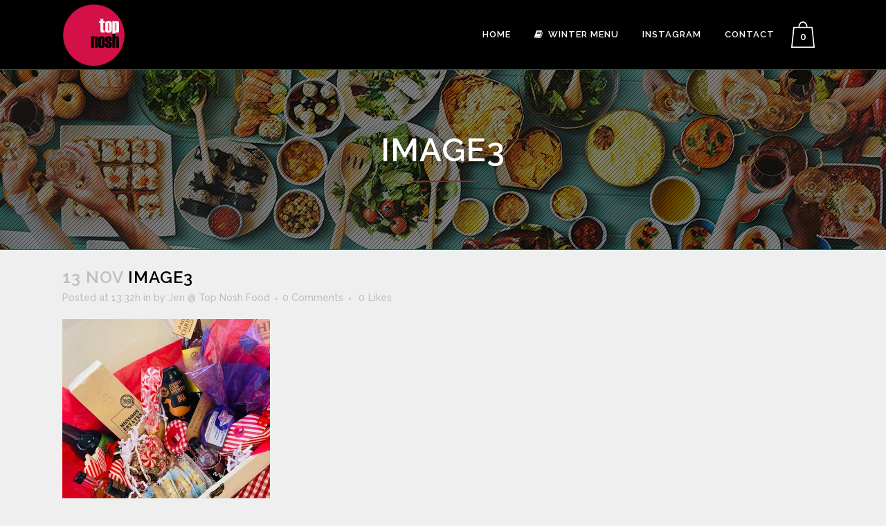

--- FILE ---
content_type: text/html; charset=utf-8
request_url: https://www.google.com/recaptcha/api2/anchor?ar=1&k=6Le44-UZAAAAAJD7IynGfv8zGAtCysY0UK2aIVQa&co=aHR0cHM6Ly93d3cudG9wbm9zaGZvb2QuY28udWs6NDQz&hl=en&v=PoyoqOPhxBO7pBk68S4YbpHZ&size=invisible&anchor-ms=20000&execute-ms=30000&cb=mm1op5ugl1st
body_size: 48594
content:
<!DOCTYPE HTML><html dir="ltr" lang="en"><head><meta http-equiv="Content-Type" content="text/html; charset=UTF-8">
<meta http-equiv="X-UA-Compatible" content="IE=edge">
<title>reCAPTCHA</title>
<style type="text/css">
/* cyrillic-ext */
@font-face {
  font-family: 'Roboto';
  font-style: normal;
  font-weight: 400;
  font-stretch: 100%;
  src: url(//fonts.gstatic.com/s/roboto/v48/KFO7CnqEu92Fr1ME7kSn66aGLdTylUAMa3GUBHMdazTgWw.woff2) format('woff2');
  unicode-range: U+0460-052F, U+1C80-1C8A, U+20B4, U+2DE0-2DFF, U+A640-A69F, U+FE2E-FE2F;
}
/* cyrillic */
@font-face {
  font-family: 'Roboto';
  font-style: normal;
  font-weight: 400;
  font-stretch: 100%;
  src: url(//fonts.gstatic.com/s/roboto/v48/KFO7CnqEu92Fr1ME7kSn66aGLdTylUAMa3iUBHMdazTgWw.woff2) format('woff2');
  unicode-range: U+0301, U+0400-045F, U+0490-0491, U+04B0-04B1, U+2116;
}
/* greek-ext */
@font-face {
  font-family: 'Roboto';
  font-style: normal;
  font-weight: 400;
  font-stretch: 100%;
  src: url(//fonts.gstatic.com/s/roboto/v48/KFO7CnqEu92Fr1ME7kSn66aGLdTylUAMa3CUBHMdazTgWw.woff2) format('woff2');
  unicode-range: U+1F00-1FFF;
}
/* greek */
@font-face {
  font-family: 'Roboto';
  font-style: normal;
  font-weight: 400;
  font-stretch: 100%;
  src: url(//fonts.gstatic.com/s/roboto/v48/KFO7CnqEu92Fr1ME7kSn66aGLdTylUAMa3-UBHMdazTgWw.woff2) format('woff2');
  unicode-range: U+0370-0377, U+037A-037F, U+0384-038A, U+038C, U+038E-03A1, U+03A3-03FF;
}
/* math */
@font-face {
  font-family: 'Roboto';
  font-style: normal;
  font-weight: 400;
  font-stretch: 100%;
  src: url(//fonts.gstatic.com/s/roboto/v48/KFO7CnqEu92Fr1ME7kSn66aGLdTylUAMawCUBHMdazTgWw.woff2) format('woff2');
  unicode-range: U+0302-0303, U+0305, U+0307-0308, U+0310, U+0312, U+0315, U+031A, U+0326-0327, U+032C, U+032F-0330, U+0332-0333, U+0338, U+033A, U+0346, U+034D, U+0391-03A1, U+03A3-03A9, U+03B1-03C9, U+03D1, U+03D5-03D6, U+03F0-03F1, U+03F4-03F5, U+2016-2017, U+2034-2038, U+203C, U+2040, U+2043, U+2047, U+2050, U+2057, U+205F, U+2070-2071, U+2074-208E, U+2090-209C, U+20D0-20DC, U+20E1, U+20E5-20EF, U+2100-2112, U+2114-2115, U+2117-2121, U+2123-214F, U+2190, U+2192, U+2194-21AE, U+21B0-21E5, U+21F1-21F2, U+21F4-2211, U+2213-2214, U+2216-22FF, U+2308-230B, U+2310, U+2319, U+231C-2321, U+2336-237A, U+237C, U+2395, U+239B-23B7, U+23D0, U+23DC-23E1, U+2474-2475, U+25AF, U+25B3, U+25B7, U+25BD, U+25C1, U+25CA, U+25CC, U+25FB, U+266D-266F, U+27C0-27FF, U+2900-2AFF, U+2B0E-2B11, U+2B30-2B4C, U+2BFE, U+3030, U+FF5B, U+FF5D, U+1D400-1D7FF, U+1EE00-1EEFF;
}
/* symbols */
@font-face {
  font-family: 'Roboto';
  font-style: normal;
  font-weight: 400;
  font-stretch: 100%;
  src: url(//fonts.gstatic.com/s/roboto/v48/KFO7CnqEu92Fr1ME7kSn66aGLdTylUAMaxKUBHMdazTgWw.woff2) format('woff2');
  unicode-range: U+0001-000C, U+000E-001F, U+007F-009F, U+20DD-20E0, U+20E2-20E4, U+2150-218F, U+2190, U+2192, U+2194-2199, U+21AF, U+21E6-21F0, U+21F3, U+2218-2219, U+2299, U+22C4-22C6, U+2300-243F, U+2440-244A, U+2460-24FF, U+25A0-27BF, U+2800-28FF, U+2921-2922, U+2981, U+29BF, U+29EB, U+2B00-2BFF, U+4DC0-4DFF, U+FFF9-FFFB, U+10140-1018E, U+10190-1019C, U+101A0, U+101D0-101FD, U+102E0-102FB, U+10E60-10E7E, U+1D2C0-1D2D3, U+1D2E0-1D37F, U+1F000-1F0FF, U+1F100-1F1AD, U+1F1E6-1F1FF, U+1F30D-1F30F, U+1F315, U+1F31C, U+1F31E, U+1F320-1F32C, U+1F336, U+1F378, U+1F37D, U+1F382, U+1F393-1F39F, U+1F3A7-1F3A8, U+1F3AC-1F3AF, U+1F3C2, U+1F3C4-1F3C6, U+1F3CA-1F3CE, U+1F3D4-1F3E0, U+1F3ED, U+1F3F1-1F3F3, U+1F3F5-1F3F7, U+1F408, U+1F415, U+1F41F, U+1F426, U+1F43F, U+1F441-1F442, U+1F444, U+1F446-1F449, U+1F44C-1F44E, U+1F453, U+1F46A, U+1F47D, U+1F4A3, U+1F4B0, U+1F4B3, U+1F4B9, U+1F4BB, U+1F4BF, U+1F4C8-1F4CB, U+1F4D6, U+1F4DA, U+1F4DF, U+1F4E3-1F4E6, U+1F4EA-1F4ED, U+1F4F7, U+1F4F9-1F4FB, U+1F4FD-1F4FE, U+1F503, U+1F507-1F50B, U+1F50D, U+1F512-1F513, U+1F53E-1F54A, U+1F54F-1F5FA, U+1F610, U+1F650-1F67F, U+1F687, U+1F68D, U+1F691, U+1F694, U+1F698, U+1F6AD, U+1F6B2, U+1F6B9-1F6BA, U+1F6BC, U+1F6C6-1F6CF, U+1F6D3-1F6D7, U+1F6E0-1F6EA, U+1F6F0-1F6F3, U+1F6F7-1F6FC, U+1F700-1F7FF, U+1F800-1F80B, U+1F810-1F847, U+1F850-1F859, U+1F860-1F887, U+1F890-1F8AD, U+1F8B0-1F8BB, U+1F8C0-1F8C1, U+1F900-1F90B, U+1F93B, U+1F946, U+1F984, U+1F996, U+1F9E9, U+1FA00-1FA6F, U+1FA70-1FA7C, U+1FA80-1FA89, U+1FA8F-1FAC6, U+1FACE-1FADC, U+1FADF-1FAE9, U+1FAF0-1FAF8, U+1FB00-1FBFF;
}
/* vietnamese */
@font-face {
  font-family: 'Roboto';
  font-style: normal;
  font-weight: 400;
  font-stretch: 100%;
  src: url(//fonts.gstatic.com/s/roboto/v48/KFO7CnqEu92Fr1ME7kSn66aGLdTylUAMa3OUBHMdazTgWw.woff2) format('woff2');
  unicode-range: U+0102-0103, U+0110-0111, U+0128-0129, U+0168-0169, U+01A0-01A1, U+01AF-01B0, U+0300-0301, U+0303-0304, U+0308-0309, U+0323, U+0329, U+1EA0-1EF9, U+20AB;
}
/* latin-ext */
@font-face {
  font-family: 'Roboto';
  font-style: normal;
  font-weight: 400;
  font-stretch: 100%;
  src: url(//fonts.gstatic.com/s/roboto/v48/KFO7CnqEu92Fr1ME7kSn66aGLdTylUAMa3KUBHMdazTgWw.woff2) format('woff2');
  unicode-range: U+0100-02BA, U+02BD-02C5, U+02C7-02CC, U+02CE-02D7, U+02DD-02FF, U+0304, U+0308, U+0329, U+1D00-1DBF, U+1E00-1E9F, U+1EF2-1EFF, U+2020, U+20A0-20AB, U+20AD-20C0, U+2113, U+2C60-2C7F, U+A720-A7FF;
}
/* latin */
@font-face {
  font-family: 'Roboto';
  font-style: normal;
  font-weight: 400;
  font-stretch: 100%;
  src: url(//fonts.gstatic.com/s/roboto/v48/KFO7CnqEu92Fr1ME7kSn66aGLdTylUAMa3yUBHMdazQ.woff2) format('woff2');
  unicode-range: U+0000-00FF, U+0131, U+0152-0153, U+02BB-02BC, U+02C6, U+02DA, U+02DC, U+0304, U+0308, U+0329, U+2000-206F, U+20AC, U+2122, U+2191, U+2193, U+2212, U+2215, U+FEFF, U+FFFD;
}
/* cyrillic-ext */
@font-face {
  font-family: 'Roboto';
  font-style: normal;
  font-weight: 500;
  font-stretch: 100%;
  src: url(//fonts.gstatic.com/s/roboto/v48/KFO7CnqEu92Fr1ME7kSn66aGLdTylUAMa3GUBHMdazTgWw.woff2) format('woff2');
  unicode-range: U+0460-052F, U+1C80-1C8A, U+20B4, U+2DE0-2DFF, U+A640-A69F, U+FE2E-FE2F;
}
/* cyrillic */
@font-face {
  font-family: 'Roboto';
  font-style: normal;
  font-weight: 500;
  font-stretch: 100%;
  src: url(//fonts.gstatic.com/s/roboto/v48/KFO7CnqEu92Fr1ME7kSn66aGLdTylUAMa3iUBHMdazTgWw.woff2) format('woff2');
  unicode-range: U+0301, U+0400-045F, U+0490-0491, U+04B0-04B1, U+2116;
}
/* greek-ext */
@font-face {
  font-family: 'Roboto';
  font-style: normal;
  font-weight: 500;
  font-stretch: 100%;
  src: url(//fonts.gstatic.com/s/roboto/v48/KFO7CnqEu92Fr1ME7kSn66aGLdTylUAMa3CUBHMdazTgWw.woff2) format('woff2');
  unicode-range: U+1F00-1FFF;
}
/* greek */
@font-face {
  font-family: 'Roboto';
  font-style: normal;
  font-weight: 500;
  font-stretch: 100%;
  src: url(//fonts.gstatic.com/s/roboto/v48/KFO7CnqEu92Fr1ME7kSn66aGLdTylUAMa3-UBHMdazTgWw.woff2) format('woff2');
  unicode-range: U+0370-0377, U+037A-037F, U+0384-038A, U+038C, U+038E-03A1, U+03A3-03FF;
}
/* math */
@font-face {
  font-family: 'Roboto';
  font-style: normal;
  font-weight: 500;
  font-stretch: 100%;
  src: url(//fonts.gstatic.com/s/roboto/v48/KFO7CnqEu92Fr1ME7kSn66aGLdTylUAMawCUBHMdazTgWw.woff2) format('woff2');
  unicode-range: U+0302-0303, U+0305, U+0307-0308, U+0310, U+0312, U+0315, U+031A, U+0326-0327, U+032C, U+032F-0330, U+0332-0333, U+0338, U+033A, U+0346, U+034D, U+0391-03A1, U+03A3-03A9, U+03B1-03C9, U+03D1, U+03D5-03D6, U+03F0-03F1, U+03F4-03F5, U+2016-2017, U+2034-2038, U+203C, U+2040, U+2043, U+2047, U+2050, U+2057, U+205F, U+2070-2071, U+2074-208E, U+2090-209C, U+20D0-20DC, U+20E1, U+20E5-20EF, U+2100-2112, U+2114-2115, U+2117-2121, U+2123-214F, U+2190, U+2192, U+2194-21AE, U+21B0-21E5, U+21F1-21F2, U+21F4-2211, U+2213-2214, U+2216-22FF, U+2308-230B, U+2310, U+2319, U+231C-2321, U+2336-237A, U+237C, U+2395, U+239B-23B7, U+23D0, U+23DC-23E1, U+2474-2475, U+25AF, U+25B3, U+25B7, U+25BD, U+25C1, U+25CA, U+25CC, U+25FB, U+266D-266F, U+27C0-27FF, U+2900-2AFF, U+2B0E-2B11, U+2B30-2B4C, U+2BFE, U+3030, U+FF5B, U+FF5D, U+1D400-1D7FF, U+1EE00-1EEFF;
}
/* symbols */
@font-face {
  font-family: 'Roboto';
  font-style: normal;
  font-weight: 500;
  font-stretch: 100%;
  src: url(//fonts.gstatic.com/s/roboto/v48/KFO7CnqEu92Fr1ME7kSn66aGLdTylUAMaxKUBHMdazTgWw.woff2) format('woff2');
  unicode-range: U+0001-000C, U+000E-001F, U+007F-009F, U+20DD-20E0, U+20E2-20E4, U+2150-218F, U+2190, U+2192, U+2194-2199, U+21AF, U+21E6-21F0, U+21F3, U+2218-2219, U+2299, U+22C4-22C6, U+2300-243F, U+2440-244A, U+2460-24FF, U+25A0-27BF, U+2800-28FF, U+2921-2922, U+2981, U+29BF, U+29EB, U+2B00-2BFF, U+4DC0-4DFF, U+FFF9-FFFB, U+10140-1018E, U+10190-1019C, U+101A0, U+101D0-101FD, U+102E0-102FB, U+10E60-10E7E, U+1D2C0-1D2D3, U+1D2E0-1D37F, U+1F000-1F0FF, U+1F100-1F1AD, U+1F1E6-1F1FF, U+1F30D-1F30F, U+1F315, U+1F31C, U+1F31E, U+1F320-1F32C, U+1F336, U+1F378, U+1F37D, U+1F382, U+1F393-1F39F, U+1F3A7-1F3A8, U+1F3AC-1F3AF, U+1F3C2, U+1F3C4-1F3C6, U+1F3CA-1F3CE, U+1F3D4-1F3E0, U+1F3ED, U+1F3F1-1F3F3, U+1F3F5-1F3F7, U+1F408, U+1F415, U+1F41F, U+1F426, U+1F43F, U+1F441-1F442, U+1F444, U+1F446-1F449, U+1F44C-1F44E, U+1F453, U+1F46A, U+1F47D, U+1F4A3, U+1F4B0, U+1F4B3, U+1F4B9, U+1F4BB, U+1F4BF, U+1F4C8-1F4CB, U+1F4D6, U+1F4DA, U+1F4DF, U+1F4E3-1F4E6, U+1F4EA-1F4ED, U+1F4F7, U+1F4F9-1F4FB, U+1F4FD-1F4FE, U+1F503, U+1F507-1F50B, U+1F50D, U+1F512-1F513, U+1F53E-1F54A, U+1F54F-1F5FA, U+1F610, U+1F650-1F67F, U+1F687, U+1F68D, U+1F691, U+1F694, U+1F698, U+1F6AD, U+1F6B2, U+1F6B9-1F6BA, U+1F6BC, U+1F6C6-1F6CF, U+1F6D3-1F6D7, U+1F6E0-1F6EA, U+1F6F0-1F6F3, U+1F6F7-1F6FC, U+1F700-1F7FF, U+1F800-1F80B, U+1F810-1F847, U+1F850-1F859, U+1F860-1F887, U+1F890-1F8AD, U+1F8B0-1F8BB, U+1F8C0-1F8C1, U+1F900-1F90B, U+1F93B, U+1F946, U+1F984, U+1F996, U+1F9E9, U+1FA00-1FA6F, U+1FA70-1FA7C, U+1FA80-1FA89, U+1FA8F-1FAC6, U+1FACE-1FADC, U+1FADF-1FAE9, U+1FAF0-1FAF8, U+1FB00-1FBFF;
}
/* vietnamese */
@font-face {
  font-family: 'Roboto';
  font-style: normal;
  font-weight: 500;
  font-stretch: 100%;
  src: url(//fonts.gstatic.com/s/roboto/v48/KFO7CnqEu92Fr1ME7kSn66aGLdTylUAMa3OUBHMdazTgWw.woff2) format('woff2');
  unicode-range: U+0102-0103, U+0110-0111, U+0128-0129, U+0168-0169, U+01A0-01A1, U+01AF-01B0, U+0300-0301, U+0303-0304, U+0308-0309, U+0323, U+0329, U+1EA0-1EF9, U+20AB;
}
/* latin-ext */
@font-face {
  font-family: 'Roboto';
  font-style: normal;
  font-weight: 500;
  font-stretch: 100%;
  src: url(//fonts.gstatic.com/s/roboto/v48/KFO7CnqEu92Fr1ME7kSn66aGLdTylUAMa3KUBHMdazTgWw.woff2) format('woff2');
  unicode-range: U+0100-02BA, U+02BD-02C5, U+02C7-02CC, U+02CE-02D7, U+02DD-02FF, U+0304, U+0308, U+0329, U+1D00-1DBF, U+1E00-1E9F, U+1EF2-1EFF, U+2020, U+20A0-20AB, U+20AD-20C0, U+2113, U+2C60-2C7F, U+A720-A7FF;
}
/* latin */
@font-face {
  font-family: 'Roboto';
  font-style: normal;
  font-weight: 500;
  font-stretch: 100%;
  src: url(//fonts.gstatic.com/s/roboto/v48/KFO7CnqEu92Fr1ME7kSn66aGLdTylUAMa3yUBHMdazQ.woff2) format('woff2');
  unicode-range: U+0000-00FF, U+0131, U+0152-0153, U+02BB-02BC, U+02C6, U+02DA, U+02DC, U+0304, U+0308, U+0329, U+2000-206F, U+20AC, U+2122, U+2191, U+2193, U+2212, U+2215, U+FEFF, U+FFFD;
}
/* cyrillic-ext */
@font-face {
  font-family: 'Roboto';
  font-style: normal;
  font-weight: 900;
  font-stretch: 100%;
  src: url(//fonts.gstatic.com/s/roboto/v48/KFO7CnqEu92Fr1ME7kSn66aGLdTylUAMa3GUBHMdazTgWw.woff2) format('woff2');
  unicode-range: U+0460-052F, U+1C80-1C8A, U+20B4, U+2DE0-2DFF, U+A640-A69F, U+FE2E-FE2F;
}
/* cyrillic */
@font-face {
  font-family: 'Roboto';
  font-style: normal;
  font-weight: 900;
  font-stretch: 100%;
  src: url(//fonts.gstatic.com/s/roboto/v48/KFO7CnqEu92Fr1ME7kSn66aGLdTylUAMa3iUBHMdazTgWw.woff2) format('woff2');
  unicode-range: U+0301, U+0400-045F, U+0490-0491, U+04B0-04B1, U+2116;
}
/* greek-ext */
@font-face {
  font-family: 'Roboto';
  font-style: normal;
  font-weight: 900;
  font-stretch: 100%;
  src: url(//fonts.gstatic.com/s/roboto/v48/KFO7CnqEu92Fr1ME7kSn66aGLdTylUAMa3CUBHMdazTgWw.woff2) format('woff2');
  unicode-range: U+1F00-1FFF;
}
/* greek */
@font-face {
  font-family: 'Roboto';
  font-style: normal;
  font-weight: 900;
  font-stretch: 100%;
  src: url(//fonts.gstatic.com/s/roboto/v48/KFO7CnqEu92Fr1ME7kSn66aGLdTylUAMa3-UBHMdazTgWw.woff2) format('woff2');
  unicode-range: U+0370-0377, U+037A-037F, U+0384-038A, U+038C, U+038E-03A1, U+03A3-03FF;
}
/* math */
@font-face {
  font-family: 'Roboto';
  font-style: normal;
  font-weight: 900;
  font-stretch: 100%;
  src: url(//fonts.gstatic.com/s/roboto/v48/KFO7CnqEu92Fr1ME7kSn66aGLdTylUAMawCUBHMdazTgWw.woff2) format('woff2');
  unicode-range: U+0302-0303, U+0305, U+0307-0308, U+0310, U+0312, U+0315, U+031A, U+0326-0327, U+032C, U+032F-0330, U+0332-0333, U+0338, U+033A, U+0346, U+034D, U+0391-03A1, U+03A3-03A9, U+03B1-03C9, U+03D1, U+03D5-03D6, U+03F0-03F1, U+03F4-03F5, U+2016-2017, U+2034-2038, U+203C, U+2040, U+2043, U+2047, U+2050, U+2057, U+205F, U+2070-2071, U+2074-208E, U+2090-209C, U+20D0-20DC, U+20E1, U+20E5-20EF, U+2100-2112, U+2114-2115, U+2117-2121, U+2123-214F, U+2190, U+2192, U+2194-21AE, U+21B0-21E5, U+21F1-21F2, U+21F4-2211, U+2213-2214, U+2216-22FF, U+2308-230B, U+2310, U+2319, U+231C-2321, U+2336-237A, U+237C, U+2395, U+239B-23B7, U+23D0, U+23DC-23E1, U+2474-2475, U+25AF, U+25B3, U+25B7, U+25BD, U+25C1, U+25CA, U+25CC, U+25FB, U+266D-266F, U+27C0-27FF, U+2900-2AFF, U+2B0E-2B11, U+2B30-2B4C, U+2BFE, U+3030, U+FF5B, U+FF5D, U+1D400-1D7FF, U+1EE00-1EEFF;
}
/* symbols */
@font-face {
  font-family: 'Roboto';
  font-style: normal;
  font-weight: 900;
  font-stretch: 100%;
  src: url(//fonts.gstatic.com/s/roboto/v48/KFO7CnqEu92Fr1ME7kSn66aGLdTylUAMaxKUBHMdazTgWw.woff2) format('woff2');
  unicode-range: U+0001-000C, U+000E-001F, U+007F-009F, U+20DD-20E0, U+20E2-20E4, U+2150-218F, U+2190, U+2192, U+2194-2199, U+21AF, U+21E6-21F0, U+21F3, U+2218-2219, U+2299, U+22C4-22C6, U+2300-243F, U+2440-244A, U+2460-24FF, U+25A0-27BF, U+2800-28FF, U+2921-2922, U+2981, U+29BF, U+29EB, U+2B00-2BFF, U+4DC0-4DFF, U+FFF9-FFFB, U+10140-1018E, U+10190-1019C, U+101A0, U+101D0-101FD, U+102E0-102FB, U+10E60-10E7E, U+1D2C0-1D2D3, U+1D2E0-1D37F, U+1F000-1F0FF, U+1F100-1F1AD, U+1F1E6-1F1FF, U+1F30D-1F30F, U+1F315, U+1F31C, U+1F31E, U+1F320-1F32C, U+1F336, U+1F378, U+1F37D, U+1F382, U+1F393-1F39F, U+1F3A7-1F3A8, U+1F3AC-1F3AF, U+1F3C2, U+1F3C4-1F3C6, U+1F3CA-1F3CE, U+1F3D4-1F3E0, U+1F3ED, U+1F3F1-1F3F3, U+1F3F5-1F3F7, U+1F408, U+1F415, U+1F41F, U+1F426, U+1F43F, U+1F441-1F442, U+1F444, U+1F446-1F449, U+1F44C-1F44E, U+1F453, U+1F46A, U+1F47D, U+1F4A3, U+1F4B0, U+1F4B3, U+1F4B9, U+1F4BB, U+1F4BF, U+1F4C8-1F4CB, U+1F4D6, U+1F4DA, U+1F4DF, U+1F4E3-1F4E6, U+1F4EA-1F4ED, U+1F4F7, U+1F4F9-1F4FB, U+1F4FD-1F4FE, U+1F503, U+1F507-1F50B, U+1F50D, U+1F512-1F513, U+1F53E-1F54A, U+1F54F-1F5FA, U+1F610, U+1F650-1F67F, U+1F687, U+1F68D, U+1F691, U+1F694, U+1F698, U+1F6AD, U+1F6B2, U+1F6B9-1F6BA, U+1F6BC, U+1F6C6-1F6CF, U+1F6D3-1F6D7, U+1F6E0-1F6EA, U+1F6F0-1F6F3, U+1F6F7-1F6FC, U+1F700-1F7FF, U+1F800-1F80B, U+1F810-1F847, U+1F850-1F859, U+1F860-1F887, U+1F890-1F8AD, U+1F8B0-1F8BB, U+1F8C0-1F8C1, U+1F900-1F90B, U+1F93B, U+1F946, U+1F984, U+1F996, U+1F9E9, U+1FA00-1FA6F, U+1FA70-1FA7C, U+1FA80-1FA89, U+1FA8F-1FAC6, U+1FACE-1FADC, U+1FADF-1FAE9, U+1FAF0-1FAF8, U+1FB00-1FBFF;
}
/* vietnamese */
@font-face {
  font-family: 'Roboto';
  font-style: normal;
  font-weight: 900;
  font-stretch: 100%;
  src: url(//fonts.gstatic.com/s/roboto/v48/KFO7CnqEu92Fr1ME7kSn66aGLdTylUAMa3OUBHMdazTgWw.woff2) format('woff2');
  unicode-range: U+0102-0103, U+0110-0111, U+0128-0129, U+0168-0169, U+01A0-01A1, U+01AF-01B0, U+0300-0301, U+0303-0304, U+0308-0309, U+0323, U+0329, U+1EA0-1EF9, U+20AB;
}
/* latin-ext */
@font-face {
  font-family: 'Roboto';
  font-style: normal;
  font-weight: 900;
  font-stretch: 100%;
  src: url(//fonts.gstatic.com/s/roboto/v48/KFO7CnqEu92Fr1ME7kSn66aGLdTylUAMa3KUBHMdazTgWw.woff2) format('woff2');
  unicode-range: U+0100-02BA, U+02BD-02C5, U+02C7-02CC, U+02CE-02D7, U+02DD-02FF, U+0304, U+0308, U+0329, U+1D00-1DBF, U+1E00-1E9F, U+1EF2-1EFF, U+2020, U+20A0-20AB, U+20AD-20C0, U+2113, U+2C60-2C7F, U+A720-A7FF;
}
/* latin */
@font-face {
  font-family: 'Roboto';
  font-style: normal;
  font-weight: 900;
  font-stretch: 100%;
  src: url(//fonts.gstatic.com/s/roboto/v48/KFO7CnqEu92Fr1ME7kSn66aGLdTylUAMa3yUBHMdazQ.woff2) format('woff2');
  unicode-range: U+0000-00FF, U+0131, U+0152-0153, U+02BB-02BC, U+02C6, U+02DA, U+02DC, U+0304, U+0308, U+0329, U+2000-206F, U+20AC, U+2122, U+2191, U+2193, U+2212, U+2215, U+FEFF, U+FFFD;
}

</style>
<link rel="stylesheet" type="text/css" href="https://www.gstatic.com/recaptcha/releases/PoyoqOPhxBO7pBk68S4YbpHZ/styles__ltr.css">
<script nonce="YGY1F76YRwp-r6OlTxTSpQ" type="text/javascript">window['__recaptcha_api'] = 'https://www.google.com/recaptcha/api2/';</script>
<script type="text/javascript" src="https://www.gstatic.com/recaptcha/releases/PoyoqOPhxBO7pBk68S4YbpHZ/recaptcha__en.js" nonce="YGY1F76YRwp-r6OlTxTSpQ">
      
    </script></head>
<body><div id="rc-anchor-alert" class="rc-anchor-alert"></div>
<input type="hidden" id="recaptcha-token" value="[base64]">
<script type="text/javascript" nonce="YGY1F76YRwp-r6OlTxTSpQ">
      recaptcha.anchor.Main.init("[\x22ainput\x22,[\x22bgdata\x22,\x22\x22,\[base64]/[base64]/[base64]/[base64]/cjw8ejpyPj4+eil9Y2F0Y2gobCl7dGhyb3cgbDt9fSxIPWZ1bmN0aW9uKHcsdCx6KXtpZih3PT0xOTR8fHc9PTIwOCl0LnZbd10/dC52W3ddLmNvbmNhdCh6KTp0LnZbd109b2Yoeix0KTtlbHNle2lmKHQuYkImJnchPTMxNylyZXR1cm47dz09NjZ8fHc9PTEyMnx8dz09NDcwfHx3PT00NHx8dz09NDE2fHx3PT0zOTd8fHc9PTQyMXx8dz09Njh8fHc9PTcwfHx3PT0xODQ/[base64]/[base64]/[base64]/bmV3IGRbVl0oSlswXSk6cD09Mj9uZXcgZFtWXShKWzBdLEpbMV0pOnA9PTM/bmV3IGRbVl0oSlswXSxKWzFdLEpbMl0pOnA9PTQ/[base64]/[base64]/[base64]/[base64]\x22,\[base64]\\u003d\x22,\x22Zgliw6ZELmHCm8OyFcOHwqzDucKMw5/Dox8ow5vCs8KSwpILw6jCrTjCm8OIwq/CusKDwqcYCyXCsF1IasOubsKwaMKCGsOkXsO7w5VQEAXDsMK8bMOWeyt3A8K0w7YLw63Cq8Kwwqcww63DmcO7w7/DmWdsQx5KVDxBKy7Dl8Ogw4rCrcO8ThZEACfCjsKGKlpDw75ZYUhYw7QdQy9YI8KXw7/CogUzaMOmYMObY8K2w6lLw7PDrR5qw5vDpsOHccKWFcKbM8O/[base64]/[base64]/CvcOGD8Otw5Vrwo4OaMOvwobDp8KmaSHCpzd1w7vDiSnDkmQuwrRUw4HCr08uTxQmw5HDoH9RwpLDv8KOw4ICwrExw5DCk8K7VDQxBBjDm39qSMOHKMOER0rCnMO3aEp2w6PDpMOPw7nCpmnDhcKJQk4MwoF2wo3CvETDicOGw4PCrsKwwrjDvsK7wrlGdcKaJ0J/wpcQemRhw7MAwq7CqMO8w61zB8KFcMODDMKmOVfChXDDgQMtw4DCtsOzbjIuQmrDuRIgL2fCusKYT07DijnDlUbCqGoNw49KbD/Cs8OTWcKNw7PCjsK1w5XCrnU/JMKVRyHDocKEw7XCjyHCoCrClsOyQ8OXVcKNw55bwr/[base64]/CpRFMa8KeOsOwBMOkw7vDksK2F21Fw7fClsOiw4orZj1rQWHDljRMw4XCgsK8Q2fCklVpLzjDg03DuMKBNypzNEvDpXhew5kowqXCvMOkwrnDt0rDk8OCEcOcw6nCjhQFwprCgE/DjUATQ1HDmiZLwpAeRcOEw6hqw6JKwoAVw6wmw5xjOMKYw48Xw7nDkj0TPw7Dj8K0G8OhA8Oqw6YhF8ONMDHCq1McwqbCkA/Dokp8wqZ1w5w9NC8BXCnDqgzDqMOuAsOOABHDj8KJw4h2WCENw4XDvsKAbRTDui8vw5/Dv8KgwrnCtMK6fMKLU2tZbVNKwrIiwpFIw7ZbwrDCsXzDv1/Dkwlzw6PDlUgpw4xdc352w5PCtjbDncK1AwBje2jCkUPCq8KSGH/[base64]/[base64]/[base64]/DvsKnwq/Djzh6w4FUdThzw7lnfEkMHV3Dl8ONB2TCsmvDnk7DgsOrX07Cl8KOCizCvF/[base64]/DtMOvwo7Du8K3w5cCfQQiw6k+N8O+W8OaHGLCocK8wqzDt8K6PcOKwrB9A8ODwrPCiMK0w7NlCcKhd8KieSfCiMOiwrl8wqleworDj0bDiMORw63CpS3CocKtwoLDn8KuMsOnf0tMw7DDnh8mcsKsw4/DqcKaw6bCjsK7TcKJw73Ch8KkWcOLwqbCssKhwpPCqS0RCVh2wpjClhjDj2Jxw5tYEBRAw7QOeMO1w68kwo/DlMOBB8KcCiVePl3CjcOoAzl0VcKswqwQJMOLw43DkSobS8O5IsOXw7XCizrDrsOAwolDH8OFwoPDohRvw5bClMKywrkxJAhXaMOtcATCiWwNwpMKw4XCvibCqCnDgsKAwpZSwo3DtjfDlcKDw5/DgCbDjsKVb8OUw64KX2rCh8KAZQUCwrBMw6TChMOww4HDuMOHacKhwodYYD/DpsOTV8K4Q8OCeMOtwrnCvCvCksOHw67CrUtiG04Hw7VVRxLDk8KsD2htNn9Aw6EHw7HCksO6djLCmcOsJEvDvcOEw6/DmETCjMKcMsKCesK2wqdcwrl1w6LDugPCnnjCt8Kww5VOckQuNcKrwoLDvlLCjsKqODXCoiYowqLDo8OBwoBDw6bDtcOzwr7CkBTDtFpnWWXCj0YBIcKxD8O/[base64]/Rlxdw6LDvl/Ch8Kww4PDu1F2DsKPRxDCqQvDjVfDqlrDkzXClcO7wqrDrwxhwopLLsObwrzCjW7CncObecOCw6zDnHo9a3zDsMObwq/DhFQKKg7DksKgYMK/w55bwofDuMKDWUrChU7DuwTCucKQwoDDoXpDUcOVPsOAN8KAwrZ4wrfCqTLDg8OJw7slG8KvTcKebcKrAcKMwrt3wrx/woVsDMO7w7jDqMOaw7JQwoDCpsOzw4lrw44Fw6YPwpHDjV1uwp0+wrvDhsK5wqPClgjCsm3CmQbDvTXDksOGw5rCi8KDwoUdEAQqW2kwTXPCnSfDrcOsw6XDmMK7R8Kxw5FILzfCvngiVA/Djg1qZsOAbsKkMW7CukLDmTLCuk/DgwjCgMORP3tww6jDk8OCL0fCgcOVbMOfwrF8wrvDicOmwpfCqMOMw6vDsMO7GsK6a3rDvMK7TXMPw4XChSjCrsKNDMK/wox5wqzCs8Ouw5I7wq/CrkAQPsObw75JCXkZfX8daG00csO+w6p3XwnDq2zCoysZRG3CnsO8wpoUUnoxwoUheW9dBQx7w6xUw70kwqoCwp/ClQTDpk/CmFfCgxjDrVBAVj09W3rCpDJSI8Ozwp3DiV3Ch8KdXMOeFcO9w5zDh8KsMsKuw6BWw5jDmnnCosKUUzUQAT8bw6UyEANNw6lCwp06McK/LsKcwpwYPRHCkDLDjU7CiMKbw7tQPjcbwo3Dt8K5F8O7O8K9wo/ChsKRSkxGGyvCvnrCk8KOYMOGZsKNFknCoMKPSMOqWsKpVsO8w7/DqwjDpEIvS8OBwrTDiDrCtRE+wqrCv8OUw4bCpsOnM3jDgsOJwoUow6TDqsO0w7jDkxrDssKGworDvDrCgcOqw6LDsVDDpsKxcDXCj8KNwpPDhHTDgxfDl0Ijw49VMsOQbsOBwoLCqjvDlMOFw5lYHsK6wpHCkcKwaWZxwqbDqG/CusKKwqdowq0zPsKZBMKOK8O9RAk/wqR1U8KYwoXDi0TChwJIwrPCq8K5c8Ocw70xFcKPWhQwwpVLwropZMKBP8KyU8OFWmVFwpfCusO0I04OUQlUGWZ5aGnDkScKAsOATsO6wrfDg8K7YhgxecOiBgINWMKKw6nDgj5Mwqd7UTjCkUN4WH/DpcOkwprDqsKtCRnCoi5SJCvDmnjDmsKNDX3CmkUZwrLChcKmw6bCujjDrWsxwpjCmMObwpkTw4fCrMOFYsOaNsKJw6vCkcOnK283ElzDm8Oyf8OuwoxRJsKvOWjDv8O8B8KqFhbDlwvCp8Odw7zCg0bCp8KGNMOUwqfCjT0dCR7CuwAjwp/DlMKlZMOfV8K9TsKrw6zDm1fCkMOSwpPDq8KyI0Nvw4HCpcOqwoDCkTICbcOCw4LDrh98wojDh8KGwr7DvsOTwqXCrcObPMOVw5bCv3/DlzzCgRYuwopKwoDCmB1ywoXDjMOQw53DpTNqOxt9AsOpacKySsOQa8KPSk5jwoFgw7gRwrVPCXXDuTwoZMKPAcOZw7FqwrPCssKMOE3CpBRmwoA7w4fCsH1qwq9ZwqQFCk/[base64]/DoANnOMOMFsO8e8KDDsOtw6/DgnYOwpTCgXwjwq0Vw7ciw7HDn8KmwqTDp1TCvFLDk8OENhTDiSHCm8O9Jn5lwrJ7w5HDoMOLw4NZGxzCtsONHVFXTUEhAcKpwq0SwoZxLjx0w6xcw5HChMOlwobDjsOYwoo7NsK/[base64]/CuDEpPiPDv8KNw68ew7c2PyHCjzFBwrfCiiUaKGHDscO+w5DDoA9OfMOcw7Mjw7rCi8KzwoPDkMKJJ8KOwpokPsKwccK5b8OPH2kuwonCucKoN8O7WzZDEMOWPjPDhMOlw7t5UDrDjUzCmQ/CuMO8w5HDqAbCuXPCrsOJwqc4w4tewqFhwp/Cu8KnwrHCpD1awq9WY33Dj8Oxwo52Q30nfCFFG3jDpsKkaio1PARVZMKFMMOXBsKQdh/Cj8OGNQ/[base64]/wpAxCmzCnBJoakdew4HCiioYfcKnw43Chz7ClMOZwqJqEg3CqXrChsO4wo1QNVt2wrk1TmfDuhLCscOlDxwewovDqy8jb1cNeV4PVhLDsQ85w58rw61AL8Kdw7NPcsOefMKowop/w4kqfQ1/[base64]/DmsKRUBHDuDvDmjNzUcKGw68pwrAlw6wbw5tlwpAOe392Ll9SecKKw4DDjcK5fVrDo3nCm8OjwoJqwp3Ct8OwCUTCmFZpUcO/f8OuCD3DnDQNDcOJJi7CvxTDoGwowpw4bVfDqXFLw7gtdwLDh2TDt8KyaxLDonzDr2DCg8OtBUk2PEEXwoxywqobwrB/ayIZw43Ct8KzwrnDuhEVwoABwqnCg8OQw4gEwoDDjsOzfiYawpBHNy1AwrfDlylGNsOUwpLCjGoTVnfCp2JVw7/[base64]/[base64]/TH5tXCTCicKnw6JXBMK+NlvDo33DosKTw78ewrwIwqPDiWzDh3ZzwoHCjMK7woJjLMOXDsOwNQLDtcKAAEoJw6cSIlNjcU/CgcKewoYmaw8EEcK2wrLCt3DDkMKMw4Fyw5dKwoTDkMKCDGUoX8OLDAzCpD3DssOuw69SNF/Dr8KuTX/Cu8K2w7AswrZRwplsWWvCq8ODacKbAsKkV0h1wozDold/JTXCnklhK8O8Uxd0wpbDssKfG2XDo8K/IMKZw6nCnMObEcOfwpUww4/Dm8KSMsOAw77Ci8KKTsKRIkfCqBPCsjgHBMKRw5HDpsO4w61vwpg0NcKSwpJJZzLDhiJjLMONI8K1U1c4w7lqVsOOeMKhw47CvcKkwoEzQjrCtMOtwoDCkxTDrXfCrMK3S8KgwpTCl0XDqVnCsnHCunxjwoVIbcKlw57CtMOLwpsJwqXDrsK8aS5IwrtRdcK/IkR/w5p7w4LDlkQDaXvCrmrCtMK/w6cdecOiw4Ilw4w0w4jDg8KwcnBEwpbClW0XdcK5GMK9IcO0wqjCnlgqZsKnwq7CnsObMG9Qw7fDmcOew4JGR8Kbw6XDoWYqd3XCuCbDt8Onwo1uw6bDtsK3wpHDsSDDvEvClwbDqMO9wolMwrlqUsKMw7FhUgtue8KiIDReBcK5w5EVw7/CkVDDiVvDtC7DhcKRwrDDvVTDucK4w7nDlHrDt8Ktw7vCiX9nw5YRw70kw7pQPCsTGsOYw4UVwpbDscOhwr/Dh8KmQDTCrcK/Owkce8OqccOKXsOnw59WQMOVwp4bH0LDnMOUwpLDhEpCwoXDkAjDqgHCpzo1BXApwoLCqVTCusKodsOJwrRaJcKKM8Ovwp3Cvg9NbWQ9IsKfw7QZwp9CwrBZw6zDuBvCncOGwrU3w43CpEtPw48geMKVMWnCmMOuw4bDvRPChcKDwrrCjy1dwq5WwosOwqpow4Y/AsOmB2/Dgk7CiMOaAETDqsKWwo3CoMOlExBSw7/[base64]/DmcO3w4IlQ3XDgsKmXsOAYMOfPMKjwrpVCU07w79Ww4/Di0/DmMKfbsOXw5XCq8KPwonDlQV8d0JHw4dEEMKqw6U1Fn3DtQPCp8ODw7LDl8KCw7PCksKRDH3Dj8KcwrPCmV/[base64]/B8Kmw548KRbClW3DsMOqwrMkcsOGZMKTPTXDuMK1wp4rwqDCkxzCokvCgsKAw4lcw6AVccOIwr3DkcO/I8Kic8O7woLDs2kmw6RlUTtswqVowrAswr9ueAIhw6vCrjYSJcKBwqljwr/DswLCsQ9iWH3DhBjCosOVwrBRw5XCnhTDusO2wqfCj8OLYyVAwozCpsO/SsOBw6bDmBDCnC3ClMKPw7DDocKQNW/Dg2DCh1jDqcKiAcOEWXdDd3UEwo3Dpyt/w6fDuMOKe8Kyw7fDkFc/w65Tc8Okw7UIBG99Xi3DvVnDgU12HcOVw6hlEMORwoAgfXjCnWs4w6PDpcKPesKYVMKOGMO2wpnCicK6w4hgwphTScOvK2nDu3Y3w7bDrzzCsQsQw41aF8O7wqg/wo/CosOLw71EYwhVw6LCrsKQMC/[base64]/CthzDn0FIwq9DwrLDtcOnw4UZwqYmI8OoWCx6w4/[base64]/CqMOGwo0yF8KNc8ONe8K+w5tKRMO8NywMM8K8FTzDiMOaw6txV8OHZCLCjMKxwoLCsMKGwoU5JX1ZCRgewqTCvHgiwqoRfkzDsg7DrMKwGMKDw7/DjAJAQkfCuX3DkHXDjsOHD8Ouw5/DpjnChwLDv8OKMgA0csOCIcK3cXMcCwRKwqPCo2lsw6LCtsKJwrg7w7jCuMKQw5EyFlk+EcOIw4vDgzhLPcO9ahwjBgY0w5wqDcKLw6jDljRAJFVwUsOmwrspw5s+wonCkMKOw6ZbasOzVsOwIzDDlcKTw5RcZ8KfIlt8RsORch/[base64]/CocO3w4E0HStsFDrDnFYCw58owpJ7CnlQOVnChsOYw5PCm1jCg8O4FyPCsB7Dp8KQfMKUMV/CgcOaFsOewqhBIH1ZHMKZwpF2w7nCphVewqTCosKdLsKQwrNew5M2B8OgMVzCm8KWKcK/KA5Uw43DssOrN8Olw7k3wqwpQiYPwrLDlncHLMOYL8KvbDAaw6s7w5/CusORCsOMw4dMHcOqdsKCQiFiwrLCisK4KMK5EcKGfsKMS8OIXsKTR2QJa8OcwpQhw6nDnsKBw55mMwXCr8Oaw5zCmW9VGDASwqPCtV8Ew7fDnVfDtsKLwocRZwXCocKheQDDusOSAWXClk3CvXNvW8KHw6TDlMKMw5J8AcKkXcK/wrEdw5TCoHxHTcOCX8OFYhouwr/[base64]/Cgy/DkHLChjrDlsOdwoXDg0/CtEdNRMK7wqnCgxjCgQPDlVs7wrcSwr/DucKNw77DrSdxcsOiw6jDhsKsd8OPwrfDq8KKw4jCvA54w6Zwwodvw5FnwqvDthNtw6NMA0LDuMKcDRXDqXLDpsOZNsKWw5F7w74BIcOmwq/DgMOPBX7CmD4SNHnDlRR6wpQjw5zDvlQhDFDDkkY1IsKMTW5NwoRSVB53wrjDkMKCIkhuwoliwoJQw44pPcOle8OHw53CjMKrwp/Cg8Obwq5iwq/CoStOworDqgHCpsOUPD/CljXDkMOxfMKxLmsYwpcowo5gD1XCoTw3wq4+w69ZPlU5KcK+NcOJVsOBKMO8w7k2wozCk8OgLl3CjSFxwq0MCcKBw5HDmV9GcG/DvgLDpmlGw4/Cpk0EVMOROBjCgkrCpCdxcjnDv8ODw6FYccKXAsKqwpB/wpdFwpVgUmRvwoXDocKPwrHDkUZewp/Du2FRLAFaA8OVw4/ChnbCtRFtwpDDgiMlfwo6K8OvOHHCrsKiw4LDlsKNXgLDuARWS8K1wrt1BFHCscKRw51MOlJrUsOYw4fDni7DpcOfwpExVkXCtX9Uw5Z2wrR2BcOnMTDDt0XCqsK5wr04w5tqFxTDhMKDZ2nDpsOsw5HCusKbSnpONsKIwojDqG4dd0tjw5EaHWvDq3DCgAdeUsO/wqBaw5LCjkjDhgrClADDjmbCsivDicOkCsKiRxhDwpMrBGtswpNywr0HB8KubVIMKQYwBAhUwqnDiFXCjAzCpcOmwqInw74Nwq/DjMKbw4kpecO/[base64]/CqsKrw7UvwrFIKsO5EhrDkmfDisO4w5czw4Yew4M2wok0dTtLPcKWFsKZwoMmMVjCtgLDmMOMEyM7FcK7Nnhlw50ww7rDksK7w6rCkMKqVcKEdcOUc1XDh8KzGcK0w5nCq8OnKMODwpDCokHDklHDoDbDqi4XAMKyBMOwVD3Dm8KmelwCwp3CpD/CkUI5woXDu8KZw6khwrfDqcOZKMKOJsK+F8OAwrEJKiPCq199ZibCkMOndFsyC8KZwpkzwpEnacOWwoJOw798woJXfcOeE8K9w6FJcTB8w7o3wp7CqsObPcKnYEPCtcOVwoRjw5TDu8K6c8O7w6fDpMOowrgAw77CuMO/BXjDuWIww7DDgsOGd09GcMOHJm3DmsKowp1Ww4XDucOcwpYnwprDu0Bcw7dow6A+wrs3ST/CjEXClGDCkQ3CgsOYbXzCm05WU8KfXCLCiMKDw6E/OTVPVXZfM8Oqw7/DqcO9KUbDtjAND3QdY17CtCNUbw0RQS0od8KXLGHCqcOoMsKJwp/DjsKEUmQjbRrCgMOdQ8KIw57DhGPDsmnDlcOQwozCnQ9yBsKCw6TCvAvCmTTCr8K/[base64]/[base64]/Ct3nCgcOSQ8KOwqhsKDgHDMOSwqYIw4bCiMOYwoxkFcKSFcOiZHfDrcKMwq7CggnCv8KLSMO2fcKDBEdQSTENwpV1w6ZJw6vDo0TCrx8wAcOyaxbCt3ERB8OWw4LCgAJOwqHCjV1JHU/CkHfDvzJSw4ZHS8OORQwvw5IiHkpIw6TCpk/DqMOGwoIIN8O1WcKCIcO7wqNgA8K+w6HCuMONQcK/wrDCrsOPRQvCn8KOw5BiKnrCp2/DvAFHTMOncnJmw7vCgWLCi8KiI0/Cg1dXw5VIwrfClsKrwoDDusKbXyHDtHTCpMKJwqrDgsOzecOuw4sXwrbCgcKALVF7EzwJVcKSwqrChGPDk1vCtCI4wrB/wrHDk8OZVsKMAjfCqk4jYcO4wrnCuG1vWFEHwo3CiTRDw4NSZWLDvDrCoVcDBMKuw43CnMKVw6Q8X2nDvsOhw53ClMOLSMKPbMObYMOiw6/Cin/CvyLDhcOiS8KGHCTCoAxFLcOWwqxjEMOnwo5oOcKqw5Z+wo9MVsOewpTDu8OSWypww7HDlMKZWT/DvFTCpMOSKRnDgy5qO3Vvw4XDl1PDuBTDjy5Jc0DDr3TCuEJSIhA8w6nDpsOweVjDjUwLSwtCLsK/wrTDj0Q4w4Y5w59yw5k1wrLDssKRMDPCisK6wpkQwo3Cs1YLw6ANQFMKE0/CqnHCnGs7w7oJdcO7Gysxw6TCrcKJwrDDoj4yOcOaw78RR0wsw7nDpMKDwq/DiMOqwp/CjsOzw7HCocKcXEd+wrHCsR9+OC3DgMOfG8O/w7fCjcO7w6lmw4XCocKvw7nCuMKAMEnCpzJtw7PCo3rCim3DmcOxw5k+VMKVScK3BwvCuAE3wpLCpsOAwqAgw63DvcKpw4PDu0MrdsKTwrTCpsOtw6BQWsOgAkLCicOiNg/DlcKTd8OiWF5mAH1Bw5YTfmp8bsO4Z8O1w5rCs8KNwpwlXMKRacKcTSMVAMOWw5bCs3nDn1zCl3PChil2Q8OSJcOLwoVywo48wplNZAXDg8KhbCrDhMKqd8O9w7JPw71rKsKFw4PCrMOywqHDixHDo8Knw6DCnMK0XE/[base64]/CmREpDcObw5A2w4HCtFXCt2nDjRkBwq93TVTCkmjDjSgSwpjDhMOoNQ9ww70cLkzCmMOhwpjCvBHDuyHCvADCq8Onwot5w6NWw5PCvXjDo8KuecKCw4M6Z25ow483wrh4fX95QcKMw65ywqPCtS8YwpLCh0TChl7CjHx/wq3ChsOhw7XCpCcjwpB+w5xBE8OZwoXCnMKBwr/CkcK8Lx4GwpjDocKUNyfCkcOqw5cnw4jDnsK2w7dQfmnDnsKgFy/[base64]/woYNEsORRw7CrGvCpRDDhCfDh149w6TDlsKQHy8Rw7VaM8OYwqYRV8Ktb2d/aMOQI8OIR8OxwpXDmGLCtV4zCcOpIjfCpMKBwrvDiUBOwo9JTcOSPMOHw6fDoR5xw47DrC5hw67Cq8KewoPDoMOwwrvDmVLDkiN9w5TDjirCpcKtZV4fwofCs8KwPFLDqsK0w5MVVE/DhkrDo8KawrTClEwDwoPCjEHCgcK0w69XwoUnw5XDuCssIMK5w47DsW4MP8OhUcOyPDbDlMOxTiLCgcOAw7UtwqFTYBPCl8K8woh6VMK8wpMhNMOlc8OCCsO0GxhUw7wbwr9gw7/DhUfDthLCpsONwovDssKaCsKEwrLCszHDicOuZ8O1alANNSo+AMK/wpzDnyAXw7zDm1/[base64]/CkgnCpcOzw6PCrcOSQMOuBcOLAMKDAcK/w5VwFcOUw6rDtjJjUcOYa8KzOMOHLMOBJSrCosKmwpMPcjzCtw7Du8OOwpTClRdJwoFpwoTDiDrCmWFEwpDDusKPwrDDvG96w5NvEcKmdcOnwppEXsK8IUtFw7/DkAXCkMKmwq40FcKKCAkewrQOwpQMITzDkiEww6Qiw4ZjwpPCom/ChF5Gw5vDpCs+FFbCrXNqwozDlmDDnEHDmMK6flgLw67CqSDDkEzDp8KQw7HDkcKrwrBHw4RFXzrCsGh/[base64]/DmHTDoTZCUjIOw6p/OMOAM8Kuw5dpN8KVLcO3dAMOw4rCosOYw4DDsFTCvwrDqiwCw7dMwrJhwpjCoxJqwrXCuBkcPcK7wph5wrXCisKdw4c5wqkjP8KPc0TDmGh/FMKsFxAGwqnCoMO4a8OyNH8vw6pobcKSNsK7w7Vrw6HDtcOHUysFw7I2wrzCgB3Cl8OifsOgGiLDjcKhwrtWw7k2w7/[base64]/DowQQw7ItSMK4LHbCkWXDpmwvwpk3KlU2CMKUwr0NH1sySlLCih3CqMKIJMONR0DCsSAYwoxPw4DCpxJow6IdOgHChcOIw7Z+w5rCocOjQHcsworDoMKmw49dNMOaw6xew7jDhMOOwqo6w7RKw5jCosO/fgDCiDDCrsOiR2Vxwp4ZIHTCr8KWJcKHwpRwwo4ewrzDmsKjw5UXwprCtcOBwrTChBZSEAPCucKuw6jDsQ5jwoVEwr3CvQRfwpvCoQnDrMK5w44gw5XDvMOOw6AKcsOVXMOIwp7DjMOuwol3YyMtw6h9wrjCsX/CtWMubSQZFFPCvMKPd8KCwqd4B8OoVMKHEWhLeMO8DxoLwrxxw5gdaMKOVcOiwr7CpnvCoFIHGcK2wqjClBwEJsKLDMO3KiM6w7XDq8OmFFnDv8KEw7Q6QzPDusOvw6N1a8O/dVDDnARFw5JzwpnCk8O5U8Oswp/DvsKkwrvDoyhww4rCi8KlGTDDpcO0w5p8dMKeGC9DOcK4UMOrw6zDi3UyPMOJM8OGw4/CnkbCmcO0QsKQBxvCvcO5EMKXw6pCRCZIe8K/FMOZw7nCm8KcwrJwVcKKdsOGwrlMw6DDm8OBFULDlU0jwoltEl9/w7/Djx3CosOTR3I4wpcmNnzDnMOWwojCg8OvwoLCtcKIwoLDlAg4wpLCg23CvMKCwpMIZlTDrsOpwp3CpsO6wq9FwpPDm0sDeF3DqyjCjlEmbF7DogkAwoPCvi0pG8O5K2BWZMKjwp/Di8Ocw4LDrV49b8K3BcKQE8O/w5kjDcKHAsKlworDt0TCj8O4wotCwpXCiXsTIFbCosO9wqBCPkkgw7Z/w55hbsKSw4DCk0Y6w78EGlXDtsK8w5xMw5/DusK7UsKjWwRvAgJOesO6woHCscKyYQJMw4oDwpTDjMOAw5MLw5zDsSctwpDCiWbCsG3CusO/wqwswqHDisOxwosZwpjDisKYw5XChMOWd8KlOm/DuEQxwprCvsKQwpB5w6PDrMONw4cKLRXDoMO0w6ApwqhxwrnCrxFnw6QYwrvDrkF2w4R3MEbCkMK7w4QWAXkDwrDDlMO9FktfH8K3w4khw6BpXStZQsOhwqkBPWJGaSoVw6xSTsKfw5F4wr8jw77Cm8KFw4EpGcKiSDLDgMOPw7/DqsOXw5RcV8OkXcOfw5zCpR50W8KNw7DDtsKIwpICwojDk38Ve8K4J08PS8Ovw6k5J8ONUMO6BVzCnlNUPsK2TgvDmcO6EiTDtMKew77DqcKmP8O2wrTDpE/CssOVw6LDox3DjnXCkMOfSsKGw4k5QDRawpAZJSNCw7fCvsKRw5nDsMKVwp7DhsOYwr5QZsOiw4bCiMO8wq5hTTHDqyIIF3sRw5Aow6dHwpfDrmXDu0tGGCzDj8KaV0/CsnDDm8KSFUbCjsKUw7LDusKVBlctOycuCsKJw6INBBHCpFBRw67CnQMLw6x0wofDhsOCDcOBwpXDjcKtClrChMOHI8ONwqBgwpPChsKBGSPCmD4Mw4bCllIfS8KPc2tVwpLCm8OWw5rDvcKoIkjDvzYAK8O+BMKVasOCw7w4BC/[base64]/CsnrClMOZw5EbGWPCkwQ1w7XCuljCp8K0bcOHIcKtYWHDmsKdSWvCmlY5GcOuSMOFw6Niw50FHXJ/[base64]/Cq3PDpyszwoV8w71DwrnDsVZ6CsO2woTDhlVaw5B/HcK4wpDChsO8w7R1N8K+Ji5Mwr7DgcK3Z8K7VMKmK8Krwo0Zw4vDuV48w7BYDSYww63CscOVwqfCgmR3bMOAw7DDncKmeMODM8OIRX4Xw61PwpzCoMKmw4bDmsOYJsOqwpFnwpsUWcOZwqXCkHFvccOEOcOGwp49Li3DnQ7DlHnDjRPDt8O/w7Ejw6/[base64]/[base64]/DqBcZU8OPRRnCi8OaCMOGRVPCosO4w54SPcOYE8Ktw7IgTMORacOsw6gxw5Ncwq/Dk8Ohwq7CuDbDscKiw5hyKsOrMcKNesOORmTDmsOBYiBmSSRew6RmwrHDq8OcwoUXw4HClAFww7XCucKCwo/[base64]/DmxxWw5DCucOBOxZrw4jCrcKew79lw40Jw5rCnWRCw4Q4PB9iw73DvcK/[base64]/CjjwSbMKqZcOPdMOKNcO4TcOJZcKKw7PCvR3Dt3zDvcKsZWLCjV3CpMK4WcKIwofDnMO6wqtgw77CgTMKW1LCnsKTw4TDvTLDkMKUwrc3KsO8LMOxS8KKw5Vyw4XDrknDjVTCmFHDuRzDmT/CosOlwqBRwr7CncOkwpRPwrdVwos9woMHw5PDiMKTWjjDixzCvhjCoMOidMOjQ8KwTsOobcOHDMKiGgJAbiTCssKYO8OuwoUeNi0OAsOewqVMf8OgOsOZTMOlwpvDk8O/wrwvZ8ORPCfCrWLDu07CqWjCn0lNw5ASbF47eMKqwozDuH/[base64]/CkzrDiVHCjsKXw5XDsXXCgMOkwpzChyDClsKpY8KoKxzCuW/Cl1XDhMOEMh5rwo7DscOSw4oZVwFiwp7Dt3XDsMKqeSbClMOww6zCpMK0wq7CmMKpwpsMwqHCmmnCsw/CgW7DnsKOLUXDp8KDH8OuZcKjHgx7woHCm3nDp1A8w6TCqsKlwr53M8O/OXF+X8KXw7kWw6TCq8OHDMOUZ0t0w7zDhXvCtAkUCDXCj8Oewpw/[base64]/ClsOdw6jDpzXDn2Nvw4t8QhsiKVVpbMKGworDux/CrhrDtcOFw4lowoBswqALbsK9K8OGw7tnOSASYw3DuVQVQ8O1woJAwrfCkMOnWsK2wobCl8OTwr7Cv8O0I8KMwo9RTsKZwq7CpMOqwrbDt8Omw7szFsKAcMO6w4nDisKMw6cbwpPDnMOQchQ9FiVWw7Use3IOw7Ahw5wifl/CmsKAw61qwoh/RA/CkcOdUSzCogYIwpzCm8KmfwnDjiESwo3DqMK/w47DsMKRwpcqwqR+HFYtIsO2w6nDjg3Cl0tsezLCoMOMUMOewpTDr8KIwrfCg8K5w4XCvzZ1wrlAKcKTQsO5w7PCpmBGwpEZXMK6C8Opw5DDm8KIw5l9PcKVwqk4O8KGXiZFw4LCg8KywoHDsiA/SklEe8KrwqTDhANBw6E/[base64]/wqzDnxx5Ph8uw6LDusOgIMOZw6YQKMOLeV9COV/Dv8K4JArDkAp4R8KgwqTCuMKiDcKgMcOMNFzCssOZwobChWXDsX8+a8KiwqDCrMO0w75Yw6QLw5rChUTDhTdpWcO1wonCjsKoGBR+VcKdw6dUw7bDh2/CpsKBZEMUwpAewqZ5UcKiZAQ0Q8OJT8Klw5/Cnx1Swp9xwo/Do3o0wqwvw7nDocKZdcKhw7fDsCdMw7pLcxYHw7TDn8KVw4rDuMK/Q3PDimTCo8KBSSQmGSfDkcKTI8OeSSprJScFNHzDnsO5BGAVMnIrwr/CoiLDisKzw7h7w7vChxcywpA6wq5yBEPDhcOxUMOvw6XCssOfbsOgFcK3KTtOYjV1FiNOwrfCuG3CtHUsIC/CpMKtInLCqcKHejXChQw9VMKlcQXDr8Klwo/DnWBMWMK6fsOBwqg1wrHDs8OpPTQUwojDoMO0w7AuNxXCscKTwo0Qw6HChcKKFMOgDmdlw6LDpsKPw7dAwqXDgmbDnxZUbMKswqwTWEB/[base64]/CosOmf2d1DMKdWAvCoMOWw5bDtm8Pw4PCv8OoYSstw68GGcK2JsKrGxzDhMKqwrgwSRrDrcOGbsOjw7UDw4vDuE3CuxvDnQBQw6A9wpvDlMOpwpkLCXPDsMOgwoTDtlZXw4vDp8KNIcKaw5zDrknDpMK7wovDssKTw7/DlsOWwprClE/[base64]/Cu2gmwpoOMBNFBMKvU8OxPS9XeD9OHcO/w6rDrjTDjcO5w7/DlHPCr8OuwpYvXSLCo8K6EsKscmpCwol8wpLCqsKywo7CtsK7w4BSTcOlwqNGcMO6FUx/cn7CjmXCkx/Dp8KewrzDscK/wpPCuFtOLsO7RAnDqsKbwpx3PljDqlXDpkbDq8KUworDisOSw7BhLFrCsynDum9mFcK8woDDqC7Cg3XCsWRbJcOWwqgiCw0QF8KUw4kPw4DCgMKTw5paw6bDszwkwoLCjhbCsMKVwrsLPkHCiXDDrGDCoUnDlsKnwoMMwovClnomPcKcVljDlk59QB/CiTzCpsOzw4XCosKSwrzCvVLDhm4/X8O/wqnClsO2Z8K/[base64]/DplvCscOjwr3DpcOdUTQew47CiG/[base64]/DgMOAaEjDpcO1wrJDw5RcK1x2N8Oxe0hJwrPCpsOjbBcuWlxkH8ORaMOwBkvChD8uRcKQE8OJSEUbw4zDscKVb8Oxw4pRaB3Dh10tSXzDisOtwrnDmDnClSjDl2HCmsKuDUgyDcKpD3sywopCwp7DosOTF8KEacK+ewkNwqDChXIgBcK4w6LDhMKvecKfw7/DmcO3eC4ZNsOSQcOvwo/[base64]/NsKuQ8O1wr7Cl8OAw6A+woLDt8OFw5DDmyIow6Yqw73Dvn3CsnnCnAXCrlDCs8Kxw7/Dj8OTGGRfwpd4wqnDm2LDkcK+wpjDsUZpP3fCv8ODXi8SDMKJZB5NwoHDpTzCscKJP13CmsOPIMO8w4PCksORw6nDksK1wrTCikFvwqYvf8Knw4wVwoRwwoLCuyTDicOfaTvDssOEcXzDo8OHfVh+LsO+ccKBwrfDuMOTw6/Dk2EoD1vCssO/w6Z6w4jDkEzDqcOtw57DpcOMw7A+w5LDnsOJTyPDsVttHTzCuXF9w6oCIWnDmWjCk8KoRRfDgsKrwrJDFypRNMO8CMKfwo7DtcK3wojDpVApZxHCvcKhOMOZwpNKRXrCpcKww67DpgMbRxXDrsOlWMKGwozCvSxfwrlswp/CpcOzVsKuw4bCi3DCnD8Nw57DnBZBwrnDkcKtw7/Co8KwW8OXwrLCgFXCoWjCjGFcw6HDrmjCrsKuESUbUMODwoPDvRxuYxnDkMOgC8KpwqbDtinDosOBNsODHUhKScO/ccOVYQ8cWsOcIMKywprCgsKOwqXDkhFcw4JTwrzDhMOPKMK5bcKoK8KaF8OAccKZw7PDnVvDlGbDi3B9LMKhw7PCk8OkwobDicK8WsOlwrbDokEZNTLCsAvDrjFuXsKpw7bDuXfDqVUUPMO3wqJ9wpM5XCvCjG4wUcK8wq/Ch8OIw61vWcK4VsKfw5x7woEhwoHDqsKqwpMDTmbCvsKkwrMsw4cAKcOHVMK7w53DhCI9KcOuOsKtw77DqMKFSC1MwonDjSrDiwDCvytMN2MiMBjDocOSNwEUwq3CjE7Ci0DCmMKnwofDm8KIfCnDgg/CsmBKcnjDukXCsD/[base64]/a2nCo8Ouwo/DvcKLw7MeVsO4KsOoPcKrb0QywoMnFT3CgsK/w4QQw6UHPhZRwoPDqErDrcOFw5ltwph3U8KcNsKhwpEuw48CwpnChT3Dv8KJb3pFwpLCsRTCt27CrnnDsVXCpErCgcK6wqNvd8OUY1tLI8KIC8KcAwdiGhvDiQvDj8OLw7zCkCtUw6JycCM4w4Atw612wqTCvT/Cn31IwoALQ0PDhsKnwoPCr8KhBURLPsKNMiR5wqJgRcOMacO/XsO7wrpZw4jCjMKLw79SwrxzQMKowpXCsXfCtkt+w5XDmMK/G8KawqRuUGXCjhvCu8KSHMO3A8KUMADDoBQ5FMKDw5rCu8OpwpYVw7zCocKgL8OWOGhkBcKkSAdqXCLClMKew4d2wpvDjRjDq8KgSsKow7kyX8Kzw6/CsMKaGwzDklzCvMKMbsONw4HCnBTCoSxXNsOOLcKdwprDqjnDkcOAwqzCiMKwwqgRLinCnsO3PG4VaMK4wqhJw7k7w7LDp1ZBwqIdwpPCuikSUGUWX3/CncOqScK6dBslw5RAVMOmwpEJX8K3wpQXw6zDqHcdWcKPFHYoHcOBYEjCiHHChMOpdw3DlQI7wrBKY2gew43DrwTCvElMME8Zw7rCjzVfw6x3wq9/w6pII8K2w7/[base64]/Csw/[base64]/CtmvCgRXDlnbCplltYQIdR8KHAzbCm2PCjmvDm8Kbw4LCtMOaKsKgwrUzPMObMMOnwrjCrF3CpA5rLcKAwrA6A3xPXXgtMMOZW23DqMOPw4E+w5pWw6QYFXLDtXrCqMK6w7fCmWhNw5fDi3cmw6HDvyLDoTYMCWfDnsKEw6TCk8KQwoBywqrDnzLCicO/[base64]/[base64]/CpMKhwpDDmcKSB8KsXFUdw5fCkWpGwoExUsK5enPCnMKvwqDChcOBw4jDg8OPIsKMLMO3w4bCq3fChsKbw7l8OFUqwqrCn8OMfsO1EMKXAsKXwpElNGIQQSZgRV7DmwvDpQjDusKJwpLDlFnDlMOIH8KAccOYay4dwpJPGEELw5MhwpXCicKlwr1/fwHDm8O/wr7Dj0PDqcOnw7l8OcOaw5hoWMOaOh3ChSUZwqZrax/DiALCklnCgMOdb8KbVEbDrMO5wqrDtUVHw5rCscKcwpbCnsOfdcKud0dOSMKHw65iWgbCq23DjEfCrMOPVEUkwpgVXyFcAMKDwpPCk8KoY2PCoiILbH8DHEPDuFEUHCDDrBLDkDRiWG/Cl8OawoTDlsKHwprDj0FOw6nCqcKwwogqO8OaQMKAw5Yxw7xhw63DisKPwqBUI0B0XcK3cjgOw44twptjbDQPYxTCtC/Co8KRwrM+IBsQw4bCmsOgw751w7HCs8Oqw5ApWMOgGknDsjZcWHTDlS3CocO5wr1SwrN0LHROwoHDjEdVe28GR8Ohw67DkUzDncOAH8KdPRh1JVvCh0jCt8OBw77ChyrCjMK/[base64]/wqx4w7PDqcKUwpvDusOXwqzCqz3DocOfAwx/Kwlfw67Dnx3ClMKzb8OoGcK4w5fCusKyScKvw73CiwvDocOWc8K3JRHDsg4FwrVbw4ZMScOcw73Cogo5w5ZXMTMxwoDClFXCiMKcfMOzwr/DqyQbDTvDhzIWdWLDhQhZw6QdMMOJwrFnMcKVwrILw6wcQMKdXMKgw7/[base64]/YWlAw6jDojzClcOhECDDrcKaUntrw5F/w48Xw7Y5w7BpWcOMcULDl8K7B8OCKUtkwrLDkxXCsMONw4xVw7AVe8Otw4xNw6FcwobDtsO0wqMWSHlVw5HDrMK6OsK/bAvCkBsSwr7Cj8KMw4oaSC5pw5zDusOSaQgYwoHDocK8GcOUw4jDkllYRUPCm8O9dcKow4HDmCvCkcO3wp7Cn8ORAn5Eb8KAwrMwwpjDnMKOwr7CunLDusKqwrIgWcOfwrJbL8KZwpMqNMKvGsKIwoJ/[base64]/[base64]\x22],null,[\x22conf\x22,null,\x226Le44-UZAAAAAJD7IynGfv8zGAtCysY0UK2aIVQa\x22,0,null,null,null,1,[21,125,63,73,95,87,41,43,42,83,102,105,109,121],[1017145,739],0,null,null,null,null,0,null,0,null,700,1,null,0,\[base64]/76lBhmnigkZhAoZnOKMAhk\\u003d\x22,0,0,null,null,1,null,0,0,null,null,null,0],\x22https://www.topnoshfood.co.uk:443\x22,null,[3,1,1],null,null,null,1,3600,[\x22https://www.google.com/intl/en/policies/privacy/\x22,\x22https://www.google.com/intl/en/policies/terms/\x22],\x22Srv0abb3uVy2l6dQ56tL1eM8sxtVjNyJEa8o7daBPko\\u003d\x22,1,0,null,1,1768896496526,0,0,[251,228,104],null,[122,151,82,5,23],\x22RC-MEELt7HOXPojGA\x22,null,null,null,null,null,\x220dAFcWeA6mqxAKX9ouTRSBXTecXnuCeOSRM7HHrz-g-j4X0tsZSC-f-vMhMSraWgrztYdzRkX6tPuLV7GeH-TebURlV_GRBEOF3w\x22,1768979296590]");
    </script></body></html>